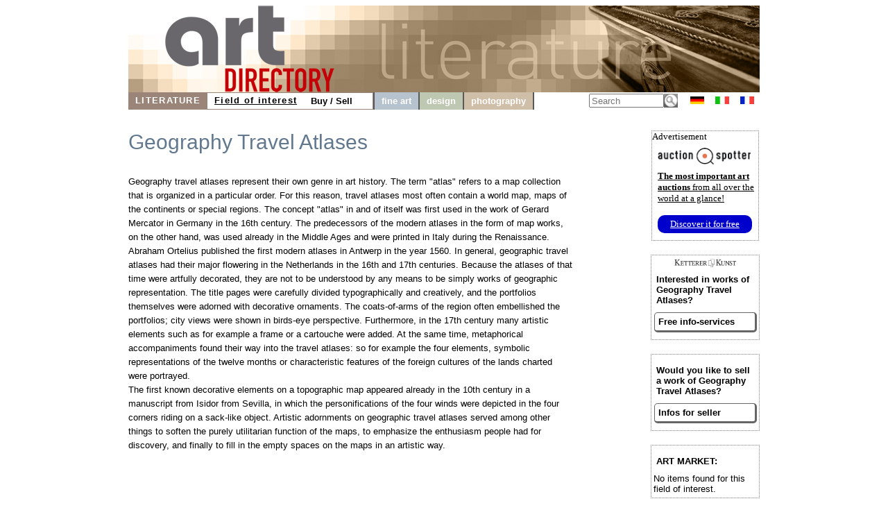

--- FILE ---
content_type: text/html
request_url: https://www.art-directory.info/literature/geography-travel-atlases/index.shtml
body_size: 3433
content:

<!DOCTYPE html>
<html>
<head>
	<meta content='text/html; charset=UTF-8' http-equiv='content-type' />
	<meta name='viewport' content='width=device-width, initial-scale=1'>
	<title>Geography Travel Atlases</title>
	<style type='text/css'>
		@import url(/layoutad/de.css);
		@import url(/layoutad/navi.css);
	</style>
</head>
<body>

	<div id='frame' style=''>
		<a id='oben' href='http://www.art-directory.info/index.shtml'>
			<img src='/imgad/top_literature.jpg' alt='Art Directory - the information medium for art and culture' border='0' />
		</a>
		<br clear='all' />
		<div id='title' style='position:relative;'>

	<!----------------------->
	<!---- FAHNE & SUCHE ---->
			<div style='float:right; text-align:center;'>
				
		<form name='suche' action='/search.php' method='post' style='height:25px; float:left; margin-right:10px;'>
			<input type='text' name='q' size='6' maxlength='40' placeholder='Search' value='' style='/*width:70px;*/width:100px; height:14px; margin-top:2px; float:left;'/>
			<input type='image' src='/imgad/lupe.gif' alt='search' name='submit' style='border:0px; color:#bb1e15; height:20px; margin-top:2px; float:left;' />
			<input type='hidden' name='path' value='literature' />
			<input type='hidden' name='link_geb' value='' />
			<input type='hidden' name='farbe_back' value='9b8578' />
			<input type='hidden' name='bild_title' value='/imgad/top_literature.jpg' />
			<input type='hidden' name='link_woher' value='' />
			<input type='hidden' name='ugebiet' value='' />
			<input type='hidden' name='gebiet' value='Literature' />
			<input type='hidden' name='lett_sp' value='0.1em' />
			<input type='hidden' name='navigation' value=' LITERATURE' />
			<input type='hidden' name='bereich' value='l' />
		</form>
	
				
	<a class='oben' style='/*margin:6px 5px;*/margin:6px 8px; float:left;' href='http://www.art-directory.de/index.shtml'><img src='/imgad/deutsch-20.gif' border='0' alt='Deutsch '/></a>
	<a class='oben' style='/*margin:6px 5px;*/margin:6px 8px; float:left;' href='http://www.registro-dell-arte.com/index.shtml'><img src='/imgad/italia-20.gif' border='0' alt='italiano' /></a>
	<a class='oben' style='/*margin:6px 5px;*/margin:6px 8px; float:left;' href='http://www.registre-des-arts.com/index.shtml'><img src='/imgad/france-20.gif' border='0' alt='français' /></a>
	
			</div>
	<!--END: FAHNE & SUCHE -->
	<!----------------------->

	<!----------------------->
	<!---- NAVI Computer ---->
			<div id='navipage' style='float:left; height:25px; vertical-align:top;'>
				<div class='menupc'>
					<a class='navi_suche navi_suche_sel navi_literatur' href='http://www.art-directory.info/literature/literature.shtml' ><span> LITERATURE</span></a>
					<a class='navi_suche navi_suche_sel' href='http://www.art-directory.info/literature/geography-travel-atlases/index.shtml' style='box-shadow: 0 -1px #9b8578 inset, 0 1px #9b8578 inset;' ><span>Field of interest</span></a><a class='navi_suche ' href='http://www.art-directory.info/literature/offers.php?geb=1&amp;int=43&amp;knr=43' style='box-shadow: 0 -1px #9b8578 inset, 0 1px #9b8578 inset;' ><span>Buy / Sell</span></a>
					<a class='navi_suche' style='width:20px; height:25px; border-right:2px solid #595959; pointer-events:none; box-shadow: 0 -1px #9b8578 inset, 0 1px #9b8578 inset, -1px 0 #9b8578 inset;'></a>
	
					<a class='navi_suche navi_malerei' href='http://www.art-directory.info/fine-art/fine-art.shtml' ><span>fine art</span></a>
					<a class='navi_suche navi_design' href='http://www.art-directory.info/design/design.shtml' ><span>design</span></a>
					<a class='navi_suche navi_fotografie' href='http://www.art-directory.info/photography/photography.shtml' ><span>photography</span></a>
					
				</div>
			<!-- NAVI 'OPEN' Tablet/Smartphone -->
				<div class='m-open'><label for='menu-open' title='Open Menu'></label></div>
			<!--END: NAVI 'OPEN' Tablet/Smartphone -->
			</div>
	<!--END: NAVI Computer -->
	<!----------------------->

	<!---------------------------->
	<!-- NAVI Tablet/Smartphone -->
			<input class='hidden' type='radio' name='m1' id='menu-open'>
			<input class='hidden' type='radio' name='m1' id='menu-close'>
			<div class='naviscreen'>
				<input class='hidden' type='radio' name='s1' id='sub1-open'>
				<input class='hidden' type='radio' name='s1' id='sub1-close'>
				<input class='hidden' type='radio' name='s2' id='sub2-open'>
				<input class='hidden' type='radio' name='s2' id='sub2-close'>
				<input class='hidden' type='radio' name='s3' id='sub3-open'>
				<input class='hidden' type='radio' name='s3' id='sub3-close'>
				<input class='hidden' type='radio' name='s4' id='sub4-open'>
				<input class='hidden' type='radio' name='s4' id='sub4-close'>
				<div class='menutablet'>
					<ul><li class='m-close'><label for='menu-close' title='close menu'>X</label></li>
						<li class=''><a class='navi_suche navi_suche_sel navi_literatur' href='http://www.art-directory.info/literature/literature.shtml' ><span> LITERATURE</span></a></li>
						<li class=''><a class='navi_suche navi_suche_sel' href='http://www.art-directory.info/literature/geography-travel-atlases/index.shtml' style='box-shadow: 5px 0 #9b8578 inset;' ><span>Field of interest</span></a></li>	<li class=''><a class='navi_suche ' href='http://www.art-directory.info/literature/offers.php?geb=1&amp;int=43&amp;knr=43' style='box-shadow: 5px 0 #9b8578 inset;' ><span>Buy / Sell</span></a></li>
	
						<li class=''><a class='navi_suche navi_malerei' href='http://www.art-directory.info/fine-art/fine-art.shtml' ><span>fine art</span></a></li>
						<li class=''><a class='navi_suche navi_design' href='http://www.art-directory.info/design/design.shtml' ><span>design</span></a></li>
						<li class=''><a class='navi_suche navi_fotografie' href='http://www.art-directory.info/photography/photography.shtml' ><span>photography</span></a></li>
						
					</ul>
				</div><!--END: menutablet-->
			</div><!--END: naviscreen-->
	<!--END: NAVI Tablet/Smartphone -->
	<!-------------------------------->

		</div>	<!-- END: title -->

		<div id='koerper' style='overflow:hidden;'>
			<div id='mitte'>
				<div class='mitte_inhalt' style=''>
					<h2 class='' style=''>Geography Travel Atlases</h2>
					<p class='' style='margin-top:0px; font-size:10pt; width:95%; margin:0; font-family:arial, helvetica, sans-serif; font-weight:normal; color:#336799;'>
						<br /><br />
						<span class='black' style='line-height:20px;'>Geography travel atlases represent their own genre in art history. The term &quot;atlas&quot; refers to a map collection that is organized in a particular order. For this reason, travel atlases most often contain a world map, maps of the continents or special regions. The concept &quot;atlas&quot; in and of itself was first used in the work of Gerard Mercator in Germany in the 16th century. The predecessors of the modern atlases in the form of map works, on the other hand, was used already in the Middle Ages and were printed in Italy during the Renaissance. Abraham Ortelius published the first modern atlases in Antwerp in the year 1560. In general, geographic travel atlases had their major flowering in the Netherlands in the 16th and 17th centuries. Because the atlases of that time were artfully decorated, they are not to be understood by any means to be simply works of geographic representation. The title pages were carefully divided typographically and creatively, and the portfolios themselves were adorned with decorative ornaments. The coats-of-arms of the region often embellished the portfolios; city views were shown in birds-eye perspective. Furthermore, in the 17th century many artistic elements such as for example a frame or a cartouche were added. At the same time, metaphorical accompaniments found their way into the travel atlases: so for example the four elements, symbolic representations of the twelve months or characteristic features of the foreign cultures of the lands charted were portrayed.<br /> The first known decorative elements on a topographic map appeared already in the 10th century in a manuscript from Isidor from Sevilla, in which the personifications of the four winds were depicted in the four corners riding on a sack-like object. Artistic adornments on geographic travel atlases served among other things to soften the purely utilitarian function of the maps, to emphasize the enthusiasm people had for discovery, and finally to fill in the empty spaces on the maps in an artistic way.</span>
					</p>
			</div><!--ende: mitte_inhalt-->
				<br clear='all' />
			</div><!--ende: mitte-->
				<div id='spalte_rechts'>
				<div class='inhalt_rechts'>

		<div style='width:153px; border:1px dotted #808080; margin:20px auto 0 auto; background:#fff; font-size:10pt; color:#000000; text-align:left;'>
			<div style='font-size:10pt; margin-bottom:8px;'>Advertisement</div>
			<div style=''>
				<img src='/imgad/logo_AuctionSpotter.png' border='0' alt='Auction Spotter Logo' style='width:134px; padding-left:8px;' />
			</div>
			<div style='padding-left:8px; padding-top:5px; padding-right:2px;'>
				<a href='https://www.auction-spotter.com/' title='Auction Spotter' target='_blank' style='color:#000; cursor:pointer;'><b>The most important art auctions</b> from all over the world at a glance!</a><br /><br /><a href='https://www.auction-spotter.com/' title='Auction Spotter' target='_blank' style='display:block; background:#0000CC; border-radius:10px; color:#fff; cursor:pointer; font-weight:500; padding:5px; margin-bottom:10px; width:88%; text-align:center;'>Discover it for free</a>
			</div>
		</div>			<div class='rechts_link_spalte' style=''>
						<img src='/imgad/kklogo.gif' alt='KETTERER KUNST Logo' style='width:90px; display:block; margin:0 auto;' />
						<p>Interested in works of Geography Travel Atlases?</p>
						<a href='http://www.kettererkunst.com/register/?nr_reg=43&schl=2&spr=2' target='_blank' style='width:90%; padding:5px; -webkit-border-radius:5px; -moz-border-radius:5px; border-radius:5px; border-top:1px solid #666; border-left:1px solid #666; border-right:3px solid #666; border-bottom:3px solid #666;'>Free info-services</a>
					</div><!--Ende: rechts_link_spalte-->
				<div class='rechts_link_spalte' style=''>
						<p>Would you like to sell a work of Geography Travel Atlases?</p>
						<a href='https://www.art-directory.info/literature/sell.php' target='_blank' style='width:90%; padding:5px; -webkit-border-radius:5px; -moz-border-radius:5px; border-radius:5px; border-top:1px solid #666; border-left:1px solid #666; border-right:3px solid #666; border-bottom:3px solid #666;'>Infos for seller</a>
					</div><!--Ende: rechts_link_spalte-->
				<div class='rechts_link_spalte'>
						<p >ART MARKET:</p>No items found for this field of interest.
					</div><!--Ende: rechts_link_spalte: Kunstmarkt-->
	
				</div><!--ende: inhalt_rechts-->
			</div><!--ende: spalte_rechts-->

		</div><!--ende: koerper-->
		
	<br clear='all' />
	<div id='fussblock' >
		<a class='navi_suche' href='http://www.art-directory.info/privacypolicy/index.shtml'><span>Privacy Policy</span></a>
		<a class='navi_suche' href='http://www.art-directory.info/contact.shtml'><span>Contact</span></a>
	</div>

	</div>
		
</body>
</html>
		
